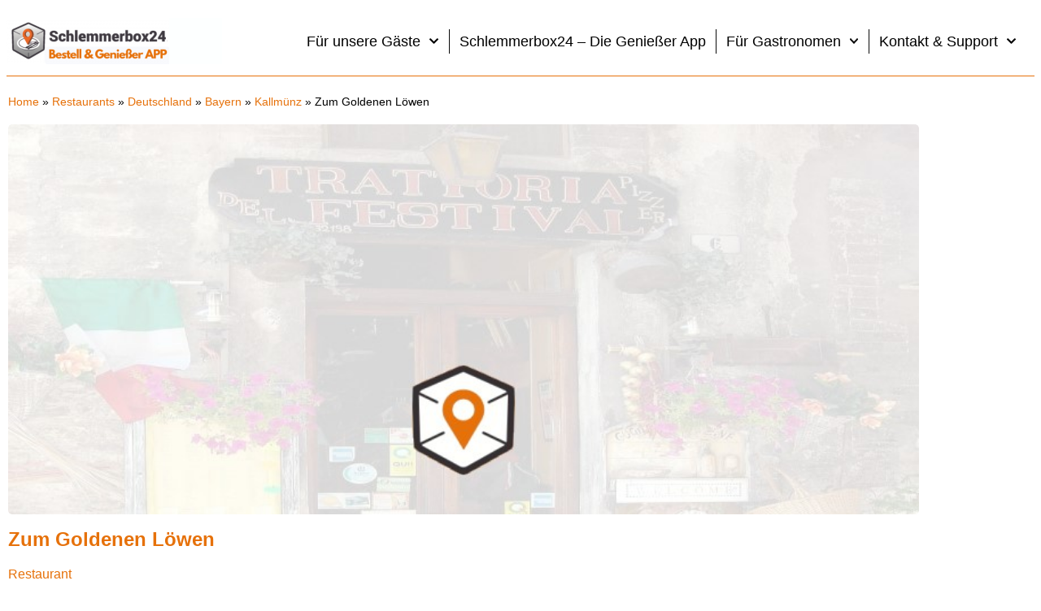

--- FILE ---
content_type: application/javascript
request_url: https://prism.app-us1.com/?a=28861020&u=https%3A%2F%2Fschlemmerbox24.de%2Fplaces%2Fzum-goldenen-lowen-6%2F
body_size: 127
content:
window.visitorGlobalObject=window.visitorGlobalObject||window.prismGlobalObject;window.visitorGlobalObject.setVisitorId('c73bea19-0405-405e-8f80-906899c5b598', '28861020');window.visitorGlobalObject.setWhitelistedServices('tracking', '28861020');